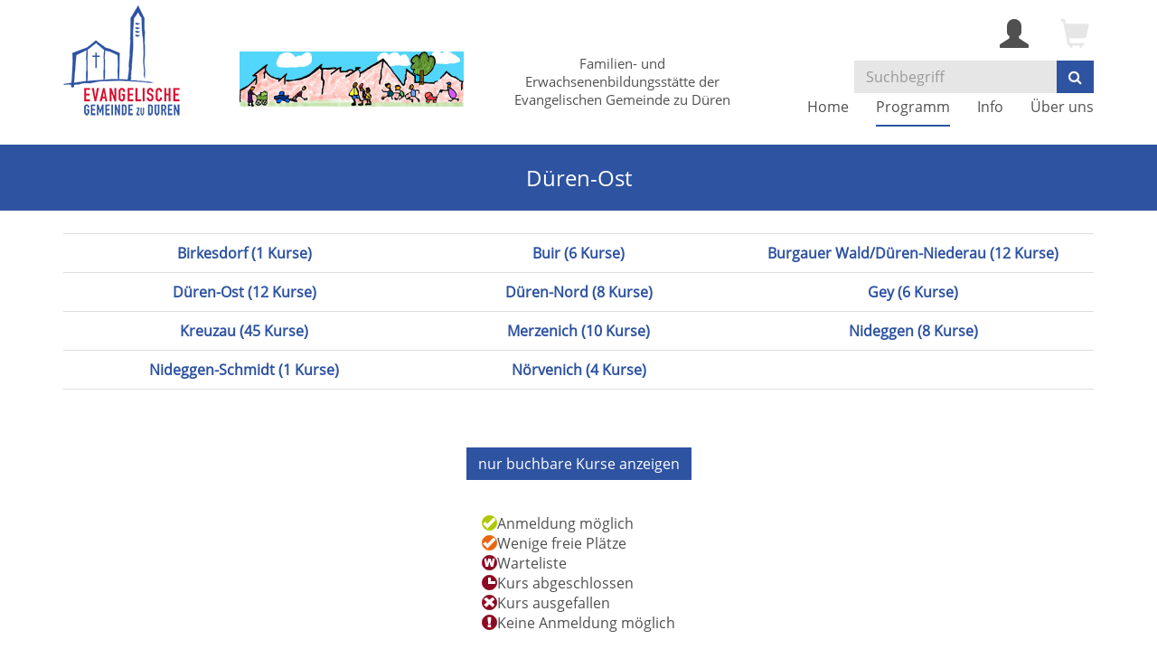

--- FILE ---
content_type: text/html; charset=utf-8
request_url: https://www.bildung-bewegt-dueren.de/programm/aussenbezirke/dueren-ost/kategorie/37?orderby=nr&orderbyasc=1
body_size: 7191
content:
<!DOCTYPE html>
<html lang="en-US">
<head>

<meta charset="utf-8">
<!-- 
	This website is powered by TYPO3 - inspiring people to share!
	TYPO3 is a free open source Content Management Framework initially created by Kasper Skaarhoj and licensed under GNU/GPL.
	TYPO3 is copyright 1998-2026 of Kasper Skaarhoj. Extensions are copyright of their respective owners.
	Information and contribution at https://typo3.org/
-->

<base href="https://www.bildung-bewegt-dueren.de/">
<link rel="shortcut icon" href="/fileadmin/templates/alster/layout/img/favicon.ico" type="image/vnd.microsoft.icon">
<title>Evangelische Familienbildung &amp; Erwachsenenbildung Düren: Düren-Ost</title>
<meta http-equiv="x-ua-compatible" content="IE=edge,chrome=1" />
<meta name="generator" content="TYPO3 CMS" />
<meta name="viewport" content="width=device-width, initial-scale=1.0" />
<meta name="robots" content="index, follow" />
<meta name="author" content="DÃ¼ren evangelische FamilienbildungsstÃ¤tte" />
<meta name="description" content="Bootstrap" />
<meta name="twitter:card" content="summary" />


<link rel="stylesheet" type="text/css" href="/typo3temp/assets/css/7015c8c4ac.css?1768806808" media="all">
<link rel="stylesheet" type="text/css" href="/fileadmin/templates/alster/bootstrap/css/bootstrap.min.css?1608132018" media="all">
<link rel="stylesheet" type="text/css" href="/fileadmin/templates/alster/layout/fonts/font-awesome/css/font-awesome.min.css?1608132015" media="all">
<link rel="stylesheet" type="text/css" href="/fileadmin/templates/alster/layout/css/font-awesome-animation.min.css?1608132015" media="all">
<link rel="stylesheet" type="text/css" href="/fileadmin/templates/alster/extensions/yag/css/theme_alster.css?1608132018" media="all">
<link rel="stylesheet" type="text/css" href="/fileadmin/templates/alster/layout/css/style.css?1608132015" media="all" title="maincss">
<link rel="stylesheet" type="text/css" href="/fileadmin/templates/alster/layout/css/print.css?1608132015" media="print">




<script src="/fileadmin/templates/alster/layout/js/jquery-1.12.3.min.js?1608132018"></script>
<script src="/fileadmin/kuferweb/webbasys/functions.js?1689941966"></script>
<script src="/fileadmin/kuferweb/webtools/js/base64.js?1689941966"></script>
<script src="/fileadmin/kuferweb/webbasys/layout/js/knockout-min.js?1689941966"></script>
<script src="/fileadmin/kuferweb/webbasys/layout/js/knockout.mapping-latest.js?1689941966"></script>
<script src="/fileadmin/kuferweb/webbasys/layout/js/anmeldung.js?1689941966"></script>



    <!--[if lt IE 9]>
    <script src="//oss.maxcdn.com/libs/html5shiv/3.7.0/html5shiv.js"></script>
    <script src="//oss.maxcdn.com/libs/respond.js/1.3.0/respond.min.js"></script>
    <![endif]-->    <script>
    var _gaq = _gaq    [];
    _gaq.push(['_setAccount', 'UA-40348060-1']);
    _gaq.push(['_trackPageview']);
    (function() {
      var ga = document.createElement('script'); ga.type = 'text/javascript'; 
      ga.async = true;
      ga.src = ('https:' == document.location.protocol ? 'https://ssl' : 
      'http://www') + '.google-analytics.com/ga.js';
      var s = document.getElementsByTagName('script')[0]; 
      s.parentNode.insertBefore(ga, s);
    })();
    </script>

</head>
<body>
<div class='menue'>
<!-- H75A-->

<!-- H75E --><!-- B75A-->

<!-- B75E --><!-- F75A-->

<!-- F75E --></div>

<div class='hauptseite_clickpfad'><span class='clickpfad'>
<span class='clickadresse'> Kursangebote </span>
</span></div>
<div class='hauptseite_ohnestatus'>
</div>


<div id="wrap">
    <header>
        <div class="container">
            <div class="row">
                <div class="col-lg-2 col-md-2 col-sm-3 col-xs-4">
                    <div id="logo" class="navbar-header">
                        <a href="http://evangelischegemeinde-dueren.de/" title="Zur Startseite der Evangelischen Gemeinde zu Düren" target="_blank">
                     		<span class="pull-left" style="margin-right:15px;"><img src="/fileadmin/templates/alster/layout/img/logo.png" class="img-responsive"></span>
                    	</a>
                    </div>
                </div>

                <div class="col-lg-3 col-md-3 col-sm-3 col-xs-8">
                    <div id="logo_fb" class="navbar-header">
                        <a href="/" title="Zur Startseite">
                     		<span class="pull-left" style="margin-right:15px;"><img src="/fileadmin/templates/alster/layout/img/logo_fb.png" class="img-responsive"></span>
                    	</a>
                    </div>
                </div>

                <div class="col-lg-3 col-md-3 hidden-sm hidden-xs">
                    <span class="logo-text">Familien- und Erwachsenenbildungsstätte der Evangelischen Gemeinde zu Düren</span>
                </div>

                <div class="col-lg-4 col-md-4 col-sm-6 col-xs-12">
                    <div class="header-right clearfix">
                        <div id="header-functions" class="clearfix">
                            <!-- ND146A-->
<div id="header-wk" class="pull-right header-icon inactive">
  <span class="glyphicon glyphicon-shopping-cart fa-2x" aria-hidden="true" title="Es befinden sich keine Kurse im Warenkorb"></span>
</div>
<!-- ND146E -->
                            <div id="header-login" class="pull-right header-icon">
                                <div class='menue'>
<!-- H75A-->

<!-- H75E --><!-- B75A-->

<!-- B75E --><!-- F75A-->

<!-- F75E --></div>

<div class='hauptseite_clickpfad'><span class='clickpfad'>
<span class='clickadresse'> Kursangebote </span>
</span></div>
<div class='hauptseite_ohnestatus'>
<!-- H108A-->
<a href="index.php?id=32&kathaupt=236" rel="popover" data-placement="bottom" data-popover-content="#kw-login-menu-content" class="popover-maker">
  <span class="glyphicon glyphicon-user x2" aria-hidden="true"></span></a>
<div id="kw-login-menu-content" class="hide">
     <form id="wbloginform" action="index.php?id=32&amp;kathaupt=236" method="post">
        <input type="hidden" name="wbl_login" value="1">

        <div class="input-group">
            <label for="wblogin" class="sr-only">Benutzername</label>
            <span class="input-group-addon"><span class="glyphicon glyphicon-user"></span></span>
            <input id="wblogin" type="text" name="wblogin" placeholder="E-Mail" class="form-control">
        </div>
        <div class="input-group">
            <label for="wbpw" class="sr-only">Passwort</label>
            <span class="input-group-addon"><span class="glyphicon glyphicon-lock"></span></span>
            <input id="wbpw" type="password" name="wbpasswort" placeholder="Passwort eingeben" class="form-control">
        </div>
        <button class="btn btn-theme btn-block btn-xs" alt="Anmelden" title="Anmelden" type="submit">      
                    Anmelden
                </button>
        <br />
        <div class="row">
            <div class="col-md-12">
                <div class="text-right">
                    <a href="index.php?id=32&amp;kathaupt=256">Passwort vergessen?</a>
                </div>
            </div>
        </div>
    </form>
    
</div>


<!-- B108A-->

<!-- B108E --><!-- F108A-->

<!-- F108E --></div>


                            </div>
                        </div>
                        <div class="headersuche">
                            <div id="header-search-xs" class="pull-right visible-xs visible-sm header-icon">
                                <a href="index.php?id=15" title="kurssuche"><span class="glyphicon glyphicon-search x2" aria-hidden="true"></span></a>
                            </div>
                            <div id="header-navbar-toogle" class="pull-right">
                                <button type="button" class="navbar-toggle collapsed" data-toggle="collapse" data-target="#navigation"><span class="sr-only">Toggle navigation</span><span class="icon-bar top-bar"></span><span class="icon-bar middle-bar"></span><span class="icon-bar bottom-bar"></span></button>
                            </div>
                            <div id="header-search" class="pull-right hidden-xs hidden-sm">
                                <!-- B394A-->
<div id="kw-schnellsuche" class="clearfix">
<form action="index.php" method="get" class="navbar-form navbar-left" id="kw-fsearch-form">
  <div class="input-group">
    <input type="hidden" name="id" value="15">
    <input type="hidden" name="kathaupt" value="26;">
    <input type="hidden" name="suchesetzen" value="false;">
    <input name="kfs_stichwort_schlagwort" type="text" class="form-control" placeholder="Suchbegriff" id="kw-fsearch-input">
    <span class="input-group-btn">  
      <button class="btn btn-theme" title="Weiter im Anmeldevorgang" type="submit"><i class="fa fa-search"></i></button>
    </span>
  </div>
</form>
</div>
<!-- B394E -->
                            </div>
                        </div>
                    </div>
                </div>
                <nav id="navigation" class="collapse navbar-collapse">
                    <ul class="nav navbar-nav navbar-right"><li><a href="/" title="Home (ALT+H)"  accesskey="H">Home</a></li><li class="dropdown active"><a href="/programm" title="Programm (ALT+P)" class="dropdown-toggle" data-toggle="dropdown" accesskey="P">Programm</a><ul class="dropdown-menu"><li><a href="/programm/familienzentren" title="Familienzentren (ALT+F)"  accesskey="F">Familienzentren</a></li><li><a href="/programm/eltern-kinder-paedagogik" title="Eltern &amp; Kinder, Pädagogik (ALT+E)"  accesskey="E">Eltern & Kinder, Pädagogik</a></li><li><a href="/programm/gesundheit-freizeit" title="Gesundheit &amp; Freizeit (ALT+G)"  accesskey="G">Gesundheit & Freizeit</a></li><li><a href="/programm/natur-lebensart" title="Natur &amp; Lebensart (ALT+N)"  accesskey="N">Natur & Lebensart</a></li><li><a href="/programm/integrationskurse-sprache" title="Integrationskurse &amp; Sprache (ALT+I)"  accesskey="I">Integrationskurse & Sprache</a></li><li><a href="/programm/politik-theologie" title="Politik &amp; Theologie (ALT+O)"  accesskey="O">Politik & Theologie</a></li><li><a href="/programm/unterwegs" title="Unterwegs (ALT+U)"  accesskey="U">Unterwegs</a></li><li><a href="/programm/kultur-kreatives" title="Kultur &amp; Kreatives (ALT+K)"  accesskey="K">Kultur & Kreatives</a></li><li><a href="/programm/aeltere-gemeinschaft-hilfe" title="Ältere, Gemeinschaft &amp; Hilfe (ALT+L)"  accesskey="L">Ältere, Gemeinschaft & Hilfe</a></li><li class="active"><a href="/programm/aussenbezirke" title="Außenbezirke (ALT+A)"  accesskey="A">Außenbezirke</a></li><li><a href="/programm/kurssuche" title="Kurssuche (ALT+R)"  accesskey="R">Kurssuche</a></li></ul></li><li class="dropdown"><a href="/info" title="Info" class="dropdown-toggle" data-toggle="dropdown">Info</a><ul class="dropdown-menu"><li><a href="/info/aktuelles" title="Aktuelles (ALT+T)"  accesskey="T">Aktuelles</a></li><li><a href="/info/kontakt" title="Kontakt">Kontakt</a></li><li><a href="/info/wir-suchen" title="Wir suchen... (ALT+W)"  accesskey="W">Wir suchen...</a></li><li><a href="/info/das-netz-seniorenarbeit" title="&quot;Das Netz&quot; - Seniorenbildung (ALT+D)"  accesskey="D">"Das Netz" - Seniorenbildung</a></li><li><a href="/info/familienzentren-schulen" title="Familienzentren &amp; Schulen (ALT+M)"  accesskey="M">Familienzentren & Schulen</a></li><li><a href="/info/familie-digitalisierung" title="Familie &amp; Digitalisierung (ALT+S)"  accesskey="S">Familie & Digitalisierung</a></li><li><a href="/info/kindertagespflege" title="Kindertagespflege">Kindertagespflege</a></li><li><a href="/info/forum-politik-1" title="Forum Politik">Forum Politik</a></li><li><a href="/info/duerener-sozialrad" title="Dürener Sozialrad (ALT+Z)"  accesskey="Z">Dürener Sozialrad</a></li><li><a href="/info/repair-cafe" title="Repair Café (ALT+C)"  accesskey="C">Repair Café</a></li><li><a href="/info/zumba-party" title="Zumba-Party (ALT+B)"  accesskey="B">Zumba-Party</a></li><li><a href="/info/downloads" title="Downloads">Downloads</a></li><li><a href="/info/links" title="Links">Links</a></li><li><a href="/info/hischauen-helfen-handeln" title="hischauen-helfen-handeln">hischauen-helfen-handeln</a></li><li><a href="/info/impressum" title="Impressum">Impressum</a></li><li><a href="/info/agb" title="AGB">AGB</a></li><li><a href="/info/datenschutzerklaerung" title="Datenschutzerklärung">Datenschutzerklärung</a></li></ul></li><li class="dropdown"><a href="/ueber-uns" title="Über uns" class="dropdown-toggle" data-toggle="dropdown">Über uns</a><ul class="dropdown-menu"><li><a href="/ueber-uns/wir-ueber-uns" title="Wir über uns">Wir über uns</a></li><li><a href="/ueber-uns/qualitaetsmanagement" title="Qualitätsmanagement (ALT+Q)"  accesskey="Q">Qualitätsmanagement</a></li><li><a href="/ueber-uns/unsere-dozenten" title="Unsere Dozenten">Unsere Dozenten</a></li><li><a href="/ueber-uns/aussenstellenuebersicht" title="Außenstellenübersicht">Außenstellenübersicht</a></li><li><a href="/ueber-uns/raumuebersicht" title="Raumübersicht">Raumübersicht</a></li></ul></li></ul>
                </nav>
            </div>
        </div>
    </header>

    
    
        <div id="sub-bar">
            <div class="container">
                <div class="page-title">Düren-Ost</div>
            </div>
        </div>
    

    <div id="content">
        <div class="container">
            
    

            <div id="c181" class="frame frame-default frame-type-list frame-layout-0">
                
                
                    



                
                
                    

    



                
                

    
        <!-- H85A-->

<!-- H85E --><div class='menue'>
<!-- H75A-->

<!-- H75E --><!-- B75A-->

<!-- B75E --><!-- F75A-->

<!-- F75E --></div>

<div class='hauptseite_clickpfad'><span class='clickpfad'>
<span class="clickadresse"> Kursangebote </span> <span class='trennzeichen'> &gt;&gt; </span> <a class='clickadresse ku_click_kategorie ku_click_katebene0' href='/programm/aussenbezirke/dueren-ost/kategorie/Kufer_Web/145' title='Veranstaltungsübersicht Kufer_Web öffnen'> Kufer_Web</a> <span class='trennzeichen'> &gt;&gt; </span> <a class='clickadresse ku_click_kategorie ku_click_katebene145' href='/programm/aussenbezirke/kategorie/Aussenbezirke/9' title='Veranstaltungsübersicht Au&szlig;enbezirke öffnen'> Au&szlig;enbezirke</a> <span class='trennzeichen'> &gt;&gt; </span><span class='clickadrbold ku_click_kategorie ku_click_katebene9 ku_click_unterste_ebene'> D&uuml;ren-Ost</span></span></div>
<div class='hauptseite'>
  <div class='hauptseite_status'>
  </div>

 <div class='hauptseite_kurse'>
<!-- H12A-->

<!-- H497A-->
<div class="list-group" id="geschwisterliste">

<div class="list-group-item clearfix">
<!-- H497E --><div class="col-sm-4"> 
  <a href="/programm/aussenbezirke/birkesdorf/kategorie/Birkesdorf/33?orderby=nr&amp;orderbyasc=1" title="Birkesdorf"><strong>Birkesdorf  (1 Kurse)</strong></a>
</div>
<div class="col-sm-4"> 
  <a href="/programm/aussenbezirke/buir/kategorie/Buir/30?orderby=nr&amp;orderbyasc=1" title="Buir"><strong>Buir  (6 Kurse)</strong></a>
</div>
<div class="col-sm-4"> 
  <a href="/programm/aussenbezirke/niederauburgauer-wald/kategorie/Burgauer+WaldDueren-Niederau/49?orderby=nr&amp;orderbyasc=1" title="Burgauer Wald/D&uuml;ren-Niederau"><strong>Burgauer Wald/D&uuml;ren-Niederau  (12 Kurse)</strong></a>
</div>

  </div>
  <div class="list-group-item clearfix">
<div class="col-sm-4"> 
  <a href="/programm/aussenbezirke/dueren-ost/kategorie/Dueren-Ost/37?orderby=nr&amp;orderbyasc=1" title="D&uuml;ren-Ost"><strong>D&uuml;ren-Ost  (12 Kurse)</strong></a>
</div>
<div class="col-sm-4"> 
  <a href="/programm/aussenbezirke/dueren-nord/kategorie/Dueren-Nord/40?orderby=nr&amp;orderbyasc=1" title="D&uuml;ren-Nord"><strong>D&uuml;ren-Nord  (8 Kurse)</strong></a>
</div>
<div class="col-sm-4"> 
  <a href="/programm/aussenbezirke/gey/kategorie/Gey/29?orderby=nr&amp;orderbyasc=1" title="Gey"><strong>Gey  (6 Kurse)</strong></a>
</div>

  </div>
  <div class="list-group-item clearfix">
<div class="col-sm-4"> 
  <a href="/programm/aussenbezirke/kreuzau/kategorie/Kreuzau/34?orderby=nr&amp;orderbyasc=1" title="Kreuzau"><strong>Kreuzau  (45 Kurse)</strong></a>
</div>
<div class="col-sm-4"> 
  <a href="/programm/aussenbezirke/merzenich/kategorie/Merzenich/32?orderby=nr&amp;orderbyasc=1" title="Merzenich"><strong>Merzenich  (10 Kurse)</strong></a>
</div>
<div class="col-sm-4"> 
  <a href="/programm/aussenbezirke/nideggen/kategorie/Nideggen/104?orderby=nr&amp;orderbyasc=1" title="Nideggen"><strong>Nideggen  (8 Kurse)</strong></a>
</div>

  </div>
  <div class="list-group-item clearfix">
<div class="col-sm-4"> 
  <a href="/programm/aussenbezirke/nideggen-schmidt/kategorie/Nideggen-Schmidt/35?orderby=nr&amp;orderbyasc=1" title="Nideggen-Schmidt"><strong>Nideggen-Schmidt  (1 Kurse)</strong></a>
</div>
<div class="col-sm-4"> 
  <a href="/programm/aussenbezirke/noervenich/kategorie/Noervenich/39?orderby=nr&amp;orderbyasc=1" title="N&ouml;rvenich"><strong>N&ouml;rvenich  (4 Kurse)</strong></a>
</div>
<!-- F497A-->
</div>
</div> 
<!-- F497E -->

<div class="kw-kat-kurs-ueb kat145">
<div class="kw-container">
  
 
    <div class="kw-o-box">
      <div class="kw-o"></div>
    </div>
    <br />
      <br />
        <div class="kw-unterkategorien kw-kat-farbe">
          <!-- ND261A-->

<!-- ND261E -->

       </div>
  <div class="kw-nurbuchbare text-center kw-buttonleiste">
  <span class="btn btn-theme"><span class="filter-alle">alle</span><span class="filter-buchbare">nur buchbare</span> Kurse anzeigen</span>
</div>
  
<br>
  
  <div class="hidden-xs"><table class="legend"><tr class="legend_row"><td class="legend_image"><img src="https://www.bildung-bewegt-dueren.de/fileadmin/kuferweb/webbasys/layout/kursampeln/trans.png" alt="Anmeldung möglich" title="Anmeldung möglich" style="background:url(&quot;fileadmin/kuferweb/webbasys/layout/kursampeln/kbs_set12_dvv_style_2/kbs_set12_sprite.png&quot;) 0px -20px;height:17px;width:17px;" /></td><td class="legend_label">Anmeldung möglich</td></tr><tr class="legend_row"><td class="legend_image"><img src="https://www.bildung-bewegt-dueren.de/fileadmin/kuferweb/webbasys/layout/kursampeln/trans.png" alt="Wenige freie Plätze" title="Wenige freie Plätze" style="background:url(&quot;fileadmin/kuferweb/webbasys/layout/kursampeln/kbs_set12_dvv_style_2/kbs_set12_sprite.png&quot;) 0px -40px;height:17px;width:17px;" /></td><td class="legend_label">Wenige freie Plätze</td></tr><tr class="legend_row"><td class="legend_image"><img src="https://www.bildung-bewegt-dueren.de/fileadmin/kuferweb/webbasys/layout/kursampeln/trans.png" alt="Warteliste" title="Warteliste" style="background:url(&quot;fileadmin/kuferweb/webbasys/layout/kursampeln/kbs_set12_dvv_style_2/kbs_set12_sprite.png&quot;) 0px -60px;height:17px;width:17px;" /></td><td class="legend_label">Warteliste</td></tr><tr class="legend_row"><td class="legend_image"><img src="https://www.bildung-bewegt-dueren.de/fileadmin/kuferweb/webbasys/layout/kursampeln/trans.png" alt="Kurs abgeschlossen" title="Kurs abgeschlossen" style="background:url(&quot;fileadmin/kuferweb/webbasys/layout/kursampeln/kbs_set12_dvv_style_2/kbs_set12_sprite.png&quot;) 0px -80px;height:17px;width:17px;" /></td><td class="legend_label">Kurs abgeschlossen</td></tr><tr class="legend_row"><td class="legend_image"><img src="https://www.bildung-bewegt-dueren.de/fileadmin/kuferweb/webbasys/layout/kursampeln/trans.png" alt="Kurs ausgefallen" title="Kurs ausgefallen" style="background:url(&quot;fileadmin/kuferweb/webbasys/layout/kursampeln/kbs_set12_dvv_style_2/kbs_set12_sprite.png&quot;) 0px -100px;height:17px;width:17px;" /></td><td class="legend_label">Kurs ausgefallen</td></tr><tr class="legend_row"><td class="legend_image"><img src="https://www.bildung-bewegt-dueren.de/fileadmin/kuferweb/webbasys/layout/kursampeln/trans.png" alt="Keine Anmeldung möglich" title="Keine Anmeldung möglich" style="background:url(&quot;fileadmin/kuferweb/webbasys/layout/kursampeln/kbs_set12_dvv_style_2/kbs_set12_sprite.png&quot;) 0px -120px;height:17px;width:17px;" /></td><td class="legend_label">Keine Anmeldung möglich</td></tr></table> <br></div>

  
<div class="kw-kursuebersicht kw-table">
<div class="row kw-table-header hidden-xs">
  <div class="col-sm-4">
    <div class="kw-table-sort">
      
        <a href="/programm/aussenbezirke/dueren-ost/kategorie/37?orderby=kurzbez&amp;orderbyasc=1" title="Kurse nach Titel sortieren"><i class="fa fa-sort"></i>  Titel</a>
      
    </div>
  </div>
  <div class="col-sm-2">
    <div class="kw-table-sort">
      
        <a href="/programm/aussenbezirke/dueren-ost/kategorie/37?orderby=beginndt&amp;orderbyasc=1" title="Kurse nach Datum sortieren"><i class="fa fa-sort"></i>  Datum</a>
      
    </div>
  </div>
  <div class="col-sm-2">
    <div class="kw-table-sort">
      
        <a href="/programm/aussenbezirke/dueren-ost/kategorie/37?orderby=ort&amp;orderbyasc=1" title="Kurse nach Ort sortieren"><i class="fa fa-sort"></i> Ort</a>
      
    </div>
  </div>
  <div class="col-sm-2 no-padding-sm">
    <div class="kw-table-sort">
      
        <a href="/programm/aussenbezirke/dueren-ost/kategorie/37?orderby=nr&amp;orderbyasc=0" title="Kurse nach Kursnummer sortieren"><i class="fa fa-sort"></i>  Nr.</a>
      
    </div>
  </div>
  <div class="col-sm-1">
    <div class="kw-table-sort">
     </div>
    &nbsp;
  </div>
    <div class="col-sm-1">
    <div class="kw-table-sort">
     </div>
    &nbsp;
  </div>
</div>

<!-- H12E -->
<!-- B12A-->
<div class="row kw-table-row alt1">
  <a href="/programm/aussenbezirke/dueren-ost/kurs/Orientierungskurs-am-Vormittag-OHNE-Kinderbetreuung/24B-163-OK#inhalt" class="kw-kurstitel">
  <div class="col-sm-4">
      Orientierungskurs am Vormittag OHNE Kinderbetreuung&nbsp;
  </div>
  <div class="visible-xs col-xs-3 kw-table-label">Wann:</div>
  <div class="col-xs-9 col-sm-2"> 
    
      <abbr title="Freitag">Fr.</abbr>, 12.12.25,<br>08.30 Uhr
    &nbsp;
  </div>
  <div class="visible-xs col-xs-3 kw-table-label">Wo:</div> 
  <div class="col-xs-9 col-sm-2">
    B&uuml;rgerhaus DN-Ost&nbsp;
  </div>
  <div class="visible-xs col-xs-3 kw-table-label">Nr.:</div> 
  <div class="col-xs-9 col-sm-2">
    24B-163-OK&nbsp;     
  </div>
  </a>  
<!--  
  <div class="visible-xs col-xs-3 kw-table-label">Status:</div>
  <div class="visible-xs col-xs-9">
     
        <span class="text-danger"> <span class="kw_ampel status7">Keine Anmeldung m&ouml;glich</span> </span>
          
    
  </div>  
-->
  
  <div class="visible-xs col-xs-3 kw-table-label">Status:</div>
  <div class="col-xs-9 col-sm-1 kw-table-data k_ampel">
    <img src="https://www.bildung-bewegt-dueren.de/fileadmin/kuferweb/webbasys/layout/kursampeln/trans.png" alt="Keine Anmeldung m&ouml;glich" title="Keine Anmeldung m&ouml;glich" style="background:url(&#039;fileadmin/kuferweb/webbasys/layout/kursampeln/kbs_set12_dvv_style_2/kbs_set12_sprite.png&#039;) 0px -120px;height: 17px;width: 17px;" /> <span class="visible-xs-inline"><span class="kw_ampel status7">Keine Anmeldung m&ouml;glich</span></span>
  </div>  
  
  <div class="col-sm-1 col-xs-12"> 
       
        
         <div class="ampelbutton nicht_buchbar">
            <a href="/programm/aussenbezirke/dueren-ost/kurs/Orientierungskurs-am-Vormittag-OHNE-Kinderbetreuung/24B-163-OK" title="Bitte Kursinfo beachten">
              <i class="fa fa-info-circle"></i>     
            </a>
         </div> 
          	  
             
   
  </div>
</div>
<!-- B12E --><!-- B12A-->
<div class="row kw-table-row alt2">
  <a href="/programm/aussenbezirke/dueren-ost/kurs/Allgemeiner-Integrationskurs/24C-185#inhalt" class="kw-kurstitel">
  <div class="col-sm-4">
      Allgemeiner Integrationskurs&nbsp;
  </div>
  <div class="visible-xs col-xs-3 kw-table-label">Wann:</div>
  <div class="col-xs-9 col-sm-2"> 
    
      <abbr title="Montag">Mo.</abbr>, 09.02.26,<br>08.30 Uhr
    &nbsp;
  </div>
  <div class="visible-xs col-xs-3 kw-table-label">Wo:</div> 
  <div class="col-xs-9 col-sm-2">
    lowtec&nbsp;
  </div>
  <div class="visible-xs col-xs-3 kw-table-label">Nr.:</div> 
  <div class="col-xs-9 col-sm-2">
    24C-185&nbsp;     
  </div>
  </a>  
<!--  
  <div class="visible-xs col-xs-3 kw-table-label">Status:</div>
  <div class="visible-xs col-xs-9">
     
        <span class="text-danger"> <span class="kw_ampel status7">Keine Anmeldung m&ouml;glich</span> </span>
          
    
  </div>  
-->
  
  <div class="visible-xs col-xs-3 kw-table-label">Status:</div>
  <div class="col-xs-9 col-sm-1 kw-table-data k_ampel">
    <img src="https://www.bildung-bewegt-dueren.de/fileadmin/kuferweb/webbasys/layout/kursampeln/trans.png" alt="Keine Anmeldung m&ouml;glich" title="Keine Anmeldung m&ouml;glich" style="background:url(&#039;fileadmin/kuferweb/webbasys/layout/kursampeln/kbs_set12_dvv_style_2/kbs_set12_sprite.png&#039;) 0px -120px;height: 17px;width: 17px;" /> <span class="visible-xs-inline"><span class="kw_ampel status7">Keine Anmeldung m&ouml;glich</span></span>
  </div>  
  
  <div class="col-sm-1 col-xs-12"> 
       
        
         <div class="ampelbutton nicht_buchbar">
            <a href="/programm/aussenbezirke/dueren-ost/kurs/Allgemeiner-Integrationskurs/24C-185" title="Bitte Kursinfo beachten">
              <i class="fa fa-info-circle"></i>     
            </a>
         </div> 
          	  
             
   
  </div>
</div>
<!-- B12E --><!-- B12A-->
<div class="row kw-table-row alt1">
  <a href="/programm/aussenbezirke/dueren-ost/kurs/Das-Netz-Seniorennachmittag-in-Dueren-Ost/24C7-81-26#inhalt" class="kw-kurstitel">
  <div class="col-sm-4">
      Das Netz: Seniorennachmittag in D&uuml;ren Ost&nbsp;
  </div>
  <div class="visible-xs col-xs-3 kw-table-label">Wann:</div>
  <div class="col-xs-9 col-sm-2"> 
    
      <abbr title="Mittwoch">Mi.</abbr>, 14.01.26,<br>14.30 Uhr
    &nbsp;
  </div>
  <div class="visible-xs col-xs-3 kw-table-label">Wo:</div> 
  <div class="col-xs-9 col-sm-2">
    B&uuml;rgerhaus DN-Ost&nbsp;
  </div>
  <div class="visible-xs col-xs-3 kw-table-label">Nr.:</div> 
  <div class="col-xs-9 col-sm-2">
    24C7-81-26&nbsp;     
  </div>
  </a>  
<!--  
  <div class="visible-xs col-xs-3 kw-table-label">Status:</div>
  <div class="visible-xs col-xs-9">
     
        <span class="text-danger"> <span class="kw_ampel status7">Keine Anmeldung m&ouml;glich</span> </span>
          
    
  </div>  
-->
  
  <div class="visible-xs col-xs-3 kw-table-label">Status:</div>
  <div class="col-xs-9 col-sm-1 kw-table-data k_ampel">
    <img src="https://www.bildung-bewegt-dueren.de/fileadmin/kuferweb/webbasys/layout/kursampeln/trans.png" alt="Keine Anmeldung m&ouml;glich" title="Keine Anmeldung m&ouml;glich" style="background:url(&#039;fileadmin/kuferweb/webbasys/layout/kursampeln/kbs_set12_dvv_style_2/kbs_set12_sprite.png&#039;) 0px -120px;height: 17px;width: 17px;" /> <span class="visible-xs-inline"><span class="kw_ampel status7">Keine Anmeldung m&ouml;glich</span></span>
  </div>  
  
  <div class="col-sm-1 col-xs-12"> 
       
        
         <div class="ampelbutton nicht_buchbar">
            <a href="/programm/aussenbezirke/dueren-ost/kurs/Das-Netz-Seniorennachmittag-in-Dueren-Ost/24C7-81-26" title="Bitte Kursinfo beachten">
              <i class="fa fa-info-circle"></i>     
            </a>
         </div> 
          	  
             
   
  </div>
</div>
<!-- B12E --><!-- B12A-->
<div class="row kw-table-row alt2">
  <a href="/programm/aussenbezirke/dueren-ost/kurs/Elternstart-NRW-Schnuller-Caf-Dueren-Ost/F261-11-04#inhalt" class="kw-kurstitel">
  <div class="col-sm-4">
      Elternstart NRW: Schnuller-Caf&eacute; D&uuml;ren-Ost&nbsp;
  </div>
  <div class="visible-xs col-xs-3 kw-table-label">Wann:</div>
  <div class="col-xs-9 col-sm-2"> 
    
      <abbr title="Freitag">Fr.</abbr>, 16.01.26,<br>10.00 Uhr
    &nbsp;
  </div>
  <div class="visible-xs col-xs-3 kw-table-label">Wo:</div> 
  <div class="col-xs-9 col-sm-2">
    B&uuml;rgerhaus DN-Ost: Thekenraum&nbsp;
  </div>
  <div class="visible-xs col-xs-3 kw-table-label">Nr.:</div> 
  <div class="col-xs-9 col-sm-2">
    F261-11-04&nbsp;     
  </div>
  </a>  
<!--  
  <div class="visible-xs col-xs-3 kw-table-label">Status:</div>
  <div class="visible-xs col-xs-9">
     
        <span class="text-danger"> <span class="kw_ampel status7">Keine Anmeldung m&ouml;glich</span> </span>
          
    
  </div>  
-->
  
  <div class="visible-xs col-xs-3 kw-table-label">Status:</div>
  <div class="col-xs-9 col-sm-1 kw-table-data k_ampel">
    <img src="https://www.bildung-bewegt-dueren.de/fileadmin/kuferweb/webbasys/layout/kursampeln/trans.png" alt="Keine Anmeldung m&ouml;glich" title="Keine Anmeldung m&ouml;glich" style="background:url(&#039;fileadmin/kuferweb/webbasys/layout/kursampeln/kbs_set12_dvv_style_2/kbs_set12_sprite.png&#039;) 0px -120px;height: 17px;width: 17px;" /> <span class="visible-xs-inline"><span class="kw_ampel status7">Keine Anmeldung m&ouml;glich</span></span>
  </div>  
  
  <div class="col-sm-1 col-xs-12"> 
       
        
         <div class="ampelbutton nicht_buchbar">
            <a href="/programm/aussenbezirke/dueren-ost/kurs/Elternstart-NRW-Schnuller-Caf-Dueren-Ost/F261-11-04" title="Bitte Kursinfo beachten">
              <i class="fa fa-info-circle"></i>     
            </a>
         </div> 
          	  
             
   
  </div>
</div>
<!-- B12E --><!-- B12A-->
<div class="row kw-table-row alt1">
  <a href="/programm/aussenbezirke/dueren-ost/kurs/Sanfte-Seniorengymnastik-Dueren-Ost--Leicht-und-locker-auf-Stuhl-und-Hocker/F261-21-18#inhalt" class="kw-kurstitel">
  <div class="col-sm-4">
      Sanfte Seniorengymnastik D&uuml;ren-Ost -Leicht und locker auf Stuhl und Hocker&nbsp;
  </div>
  <div class="visible-xs col-xs-3 kw-table-label">Wann:</div>
  <div class="col-xs-9 col-sm-2"> 
    
      <abbr title="Montag">Mo.</abbr>, 12.01.26,<br>16.00 Uhr
    &nbsp;
  </div>
  <div class="visible-xs col-xs-3 kw-table-label">Wo:</div> 
  <div class="col-xs-9 col-sm-2">
    B&uuml;rgerhaus DN-Ost&nbsp;
  </div>
  <div class="visible-xs col-xs-3 kw-table-label">Nr.:</div> 
  <div class="col-xs-9 col-sm-2">
    F261-21-18&nbsp;     
  </div>
  </a>  
<!--  
  <div class="visible-xs col-xs-3 kw-table-label">Status:</div>
  <div class="visible-xs col-xs-9">
     
        <span class="text-danger"> <span class="kw_ampel status4">Warteliste</span> </span>
          
    
  </div>  
-->
  
  <div class="visible-xs col-xs-3 kw-table-label">Status:</div>
  <div class="col-xs-9 col-sm-1 kw-table-data k_ampel">
    <img src="https://www.bildung-bewegt-dueren.de/fileadmin/kuferweb/webbasys/layout/kursampeln/trans.png" alt="Warteliste" title="Warteliste" style="background:url(&#039;fileadmin/kuferweb/webbasys/layout/kursampeln/kbs_set12_dvv_style_2/kbs_set12_sprite.png&#039;) 0px -60px;height: 17px;width: 17px;" /> <span class="visible-xs-inline"><span class="kw_ampel status4">Warteliste</span></span>
  </div>  
  
  <div class="col-sm-1 col-xs-12"> 
       
         
             
                 
                    
                    <div class="ampelbutton ausgebucht">
                        <a href="/programm/aussenbezirke/dueren-ost/kategorie/37?orderby=nr&amp;orderbyasc=1&amp;knradd=F261-21-18" class="text-danger" title="Dieser Kurs ist leider schon ausgebucht. Bitte tragen Sie sich trotzdem ein, damit wir Sie informieren können, wenn im Kurs ein Platz frei werden sollte oder ein Zusatzkurs eingerichtet wird">
                          <i class="fa fa-shopping-cart"></i>                    
                        </a>
                    </div>   
                     
                  
              
          	  
             
   
  </div>
</div>
<!-- B12E --><!-- B12A-->
<div class="row kw-table-row alt2">
  <a href="/programm/aussenbezirke/dueren-ost/kurs/Jazz-Dance-fuer-Frauen-bis-45-Jahre/F261-22-01#inhalt" class="kw-kurstitel">
  <div class="col-sm-4">
      Jazz Dance (f&uuml;r Frauen bis 45 Jahre)&nbsp;
  </div>
  <div class="visible-xs col-xs-3 kw-table-label">Wann:</div>
  <div class="col-xs-9 col-sm-2"> 
    
      <abbr title="Mittwoch">Mi.</abbr>, 14.01.26,<br>19.00 Uhr
    &nbsp;
  </div>
  <div class="visible-xs col-xs-3 kw-table-label">Wo:</div> 
  <div class="col-xs-9 col-sm-2">
    Heinrich-B&ouml;ll-Schule D&uuml;ren (Turnhalle)&nbsp;
  </div>
  <div class="visible-xs col-xs-3 kw-table-label">Nr.:</div> 
  <div class="col-xs-9 col-sm-2">
    F261-22-01&nbsp;     
  </div>
  </a>  
<!--  
  <div class="visible-xs col-xs-3 kw-table-label">Status:</div>
  <div class="visible-xs col-xs-9">
     
        <span class="text-danger"> <span class="kw_ampel status7">Keine Anmeldung m&ouml;glich</span> </span>
          
    
  </div>  
-->
  
  <div class="visible-xs col-xs-3 kw-table-label">Status:</div>
  <div class="col-xs-9 col-sm-1 kw-table-data k_ampel">
    <img src="https://www.bildung-bewegt-dueren.de/fileadmin/kuferweb/webbasys/layout/kursampeln/trans.png" alt="Keine Anmeldung m&ouml;glich" title="Keine Anmeldung m&ouml;glich" style="background:url(&#039;fileadmin/kuferweb/webbasys/layout/kursampeln/kbs_set12_dvv_style_2/kbs_set12_sprite.png&#039;) 0px -120px;height: 17px;width: 17px;" /> <span class="visible-xs-inline"><span class="kw_ampel status7">Keine Anmeldung m&ouml;glich</span></span>
  </div>  
  
  <div class="col-sm-1 col-xs-12"> 
       
        
         <div class="ampelbutton nicht_buchbar">
            <a href="/programm/aussenbezirke/dueren-ost/kurs/Jazz-Dance-fuer-Frauen-bis-45-Jahre/F261-22-01" title="Bitte Kursinfo beachten">
              <i class="fa fa-info-circle"></i>     
            </a>
         </div> 
          	  
             
   
  </div>
</div>
<!-- B12E --><!-- B12A-->
<div class="row kw-table-row alt1">
  <a href="/programm/aussenbezirke/dueren-ost/kurs/Elternstart-NRW-Schnuller-Caf-Dueren-Ost/F262-11-04#inhalt" class="kw-kurstitel">
  <div class="col-sm-4">
      Elternstart NRW: Schnuller-Caf&eacute; D&uuml;ren-Ost&nbsp;
  </div>
  <div class="visible-xs col-xs-3 kw-table-label">Wann:</div>
  <div class="col-xs-9 col-sm-2"> 
    
      <abbr title="Freitag">Fr.</abbr>, 17.04.26,<br>10.00 Uhr
    &nbsp;
  </div>
  <div class="visible-xs col-xs-3 kw-table-label">Wo:</div> 
  <div class="col-xs-9 col-sm-2">
    B&uuml;rgerhaus DN-Ost: Thekenraum&nbsp;
  </div>
  <div class="visible-xs col-xs-3 kw-table-label">Nr.:</div> 
  <div class="col-xs-9 col-sm-2">
    F262-11-04&nbsp;     
  </div>
  </a>  
<!--  
  <div class="visible-xs col-xs-3 kw-table-label">Status:</div>
  <div class="visible-xs col-xs-9">
     
        <span class="text-danger"> <span class="kw_ampel status7">Keine Anmeldung m&ouml;glich</span> </span>
          
    
  </div>  
-->
  
  <div class="visible-xs col-xs-3 kw-table-label">Status:</div>
  <div class="col-xs-9 col-sm-1 kw-table-data k_ampel">
    <img src="https://www.bildung-bewegt-dueren.de/fileadmin/kuferweb/webbasys/layout/kursampeln/trans.png" alt="Keine Anmeldung m&ouml;glich" title="Keine Anmeldung m&ouml;glich" style="background:url(&#039;fileadmin/kuferweb/webbasys/layout/kursampeln/kbs_set12_dvv_style_2/kbs_set12_sprite.png&#039;) 0px -120px;height: 17px;width: 17px;" /> <span class="visible-xs-inline"><span class="kw_ampel status7">Keine Anmeldung m&ouml;glich</span></span>
  </div>  
  
  <div class="col-sm-1 col-xs-12"> 
       
        
         <div class="ampelbutton nicht_buchbar">
            <a href="/programm/aussenbezirke/dueren-ost/kurs/Elternstart-NRW-Schnuller-Caf-Dueren-Ost/F262-11-04" title="Bitte Kursinfo beachten">
              <i class="fa fa-info-circle"></i>     
            </a>
         </div> 
          	  
             
   
  </div>
</div>
<!-- B12E --><!-- B12A-->
<div class="row kw-table-row alt2">
  <a href="/programm/aussenbezirke/dueren-ost/kurs/Sanfte-Seniorengymnastik-Dueren-Ost--Leicht-und-locker-auf-Stuhl-und-Hocker/F262-21-18#inhalt" class="kw-kurstitel">
  <div class="col-sm-4">
      Sanfte Seniorengymnastik D&uuml;ren-Ost -Leicht und locker auf Stuhl und Hocker&nbsp;
  </div>
  <div class="visible-xs col-xs-3 kw-table-label">Wann:</div>
  <div class="col-xs-9 col-sm-2"> 
    
      <abbr title="Montag">Mo.</abbr>, 13.04.26,<br>16.00 Uhr
    &nbsp;
  </div>
  <div class="visible-xs col-xs-3 kw-table-label">Wo:</div> 
  <div class="col-xs-9 col-sm-2">
    B&uuml;rgerhaus DN-Ost&nbsp;
  </div>
  <div class="visible-xs col-xs-3 kw-table-label">Nr.:</div> 
  <div class="col-xs-9 col-sm-2">
    F262-21-18&nbsp;     
  </div>
  </a>  
<!--  
  <div class="visible-xs col-xs-3 kw-table-label">Status:</div>
  <div class="visible-xs col-xs-9">
     
          <span class="text-success"> <span class="kw_ampel status2">Anmeldung m&ouml;glich</span> </span>
          
    
  </div>  
-->
  
  <div class="visible-xs col-xs-3 kw-table-label">Status:</div>
  <div class="col-xs-9 col-sm-1 kw-table-data k_ampel">
    <img src="https://www.bildung-bewegt-dueren.de/fileadmin/kuferweb/webbasys/layout/kursampeln/trans.png" alt="Anmeldung m&ouml;glich" title="Anmeldung m&ouml;glich" style="background:url(&#039;fileadmin/kuferweb/webbasys/layout/kursampeln/kbs_set12_dvv_style_2/kbs_set12_sprite.png&#039;) 0px -20px;height: 17px;width: 17px;" /> <span class="visible-xs-inline"><span class="kw_ampel status2">Anmeldung m&ouml;glich</span></span>
  </div>  
  
  <div class="col-sm-1 col-xs-12"> 
       
         
             
                 
                     
                        <div class="ampelbutton">
                           <a href="/programm/aussenbezirke/dueren-ost/kategorie/37?orderby=nr&amp;orderbyasc=1&amp;knradd=F262-21-18" title="in den Warenkorb legen" class="">
                              <i class="fa fa-shopping-cart"></i>     
                           </a>
                         </div>
                     
                  
              
          	  
             
   
  </div>
</div>
<!-- B12E --><!-- B12A-->
<div class="row kw-table-row alt1">
  <a href="/programm/aussenbezirke/dueren-ost/kurs/Jazz-Dance-fuer-Frauen-bis-45-Jahre/F262-22-01#inhalt" class="kw-kurstitel">
  <div class="col-sm-4">
      Jazz Dance (f&uuml;r Frauen bis 45 Jahre)&nbsp;
  </div>
  <div class="visible-xs col-xs-3 kw-table-label">Wann:</div>
  <div class="col-xs-9 col-sm-2"> 
    
      <abbr title="Mittwoch">Mi.</abbr>, 15.04.26,<br>19.00 Uhr
    &nbsp;
  </div>
  <div class="visible-xs col-xs-3 kw-table-label">Wo:</div> 
  <div class="col-xs-9 col-sm-2">
    Heinrich-B&ouml;ll-Schule D&uuml;ren (Turnhalle)&nbsp;
  </div>
  <div class="visible-xs col-xs-3 kw-table-label">Nr.:</div> 
  <div class="col-xs-9 col-sm-2">
    F262-22-01&nbsp;     
  </div>
  </a>  
<!--  
  <div class="visible-xs col-xs-3 kw-table-label">Status:</div>
  <div class="visible-xs col-xs-9">
     
        <span class="text-danger"> <span class="kw_ampel status7">Keine Anmeldung m&ouml;glich</span> </span>
          
    
  </div>  
-->
  
  <div class="visible-xs col-xs-3 kw-table-label">Status:</div>
  <div class="col-xs-9 col-sm-1 kw-table-data k_ampel">
    <img src="https://www.bildung-bewegt-dueren.de/fileadmin/kuferweb/webbasys/layout/kursampeln/trans.png" alt="Keine Anmeldung m&ouml;glich" title="Keine Anmeldung m&ouml;glich" style="background:url(&#039;fileadmin/kuferweb/webbasys/layout/kursampeln/kbs_set12_dvv_style_2/kbs_set12_sprite.png&#039;) 0px -120px;height: 17px;width: 17px;" /> <span class="visible-xs-inline"><span class="kw_ampel status7">Keine Anmeldung m&ouml;glich</span></span>
  </div>  
  
  <div class="col-sm-1 col-xs-12"> 
       
        
         <div class="ampelbutton nicht_buchbar">
            <a href="/programm/aussenbezirke/dueren-ost/kurs/Jazz-Dance-fuer-Frauen-bis-45-Jahre/F262-22-01" title="Bitte Kursinfo beachten">
              <i class="fa fa-info-circle"></i>     
            </a>
         </div> 
          	  
             
   
  </div>
</div>
<!-- B12E --><!-- B12A-->
<div class="row kw-table-row alt2">
  <a href="/programm/aussenbezirke/dueren-ost/kurs/Elternstart-NRW-Schnuller-Caf-Dueren-Ost/F263-11-04#inhalt" class="kw-kurstitel">
  <div class="col-sm-4">
      Elternstart NRW: Schnuller-Caf&eacute; D&uuml;ren-Ost&nbsp;
  </div>
  <div class="visible-xs col-xs-3 kw-table-label">Wann:</div>
  <div class="col-xs-9 col-sm-2"> 
    
      <abbr title="Freitag">Fr.</abbr>, 11.09.26,<br>10.00 Uhr
    &nbsp;
  </div>
  <div class="visible-xs col-xs-3 kw-table-label">Wo:</div> 
  <div class="col-xs-9 col-sm-2">
    B&uuml;rgerhaus DN-Ost: Thekenraum&nbsp;
  </div>
  <div class="visible-xs col-xs-3 kw-table-label">Nr.:</div> 
  <div class="col-xs-9 col-sm-2">
    F263-11-04&nbsp;     
  </div>
  </a>  
<!--  
  <div class="visible-xs col-xs-3 kw-table-label">Status:</div>
  <div class="visible-xs col-xs-9">
     
        <span class="text-danger"> <span class="kw_ampel status7">Keine Anmeldung m&ouml;glich</span> </span>
          
    
  </div>  
-->
  
  <div class="visible-xs col-xs-3 kw-table-label">Status:</div>
  <div class="col-xs-9 col-sm-1 kw-table-data k_ampel">
    <img src="https://www.bildung-bewegt-dueren.de/fileadmin/kuferweb/webbasys/layout/kursampeln/trans.png" alt="Keine Anmeldung m&ouml;glich" title="Keine Anmeldung m&ouml;glich" style="background:url(&#039;fileadmin/kuferweb/webbasys/layout/kursampeln/kbs_set12_dvv_style_2/kbs_set12_sprite.png&#039;) 0px -120px;height: 17px;width: 17px;" /> <span class="visible-xs-inline"><span class="kw_ampel status7">Keine Anmeldung m&ouml;glich</span></span>
  </div>  
  
  <div class="col-sm-1 col-xs-12"> 
       
        
         <div class="ampelbutton nicht_buchbar">
            <a href="/programm/aussenbezirke/dueren-ost/kurs/Elternstart-NRW-Schnuller-Caf-Dueren-Ost/F263-11-04" title="Bitte Kursinfo beachten">
              <i class="fa fa-info-circle"></i>     
            </a>
         </div> 
          	  
             
   
  </div>
</div>
<!-- B12E --><!-- B12A-->
<div class="row kw-table-row alt1">
  <a href="/programm/aussenbezirke/dueren-ost/kurs/Sanfte-Seniorengymnastik-Dueren-Ost--Leicht-und-locker-auf-Stuhl-und-Hocker/F263-21-18#inhalt" class="kw-kurstitel">
  <div class="col-sm-4">
      Sanfte Seniorengymnastik D&uuml;ren-Ost -Leicht und locker auf Stuhl und Hocker&nbsp;
  </div>
  <div class="visible-xs col-xs-3 kw-table-label">Wann:</div>
  <div class="col-xs-9 col-sm-2"> 
    
      <abbr title="Montag">Mo.</abbr>, 07.09.26,<br>16.00 Uhr
    &nbsp;
  </div>
  <div class="visible-xs col-xs-3 kw-table-label">Wo:</div> 
  <div class="col-xs-9 col-sm-2">
    B&uuml;rgerhaus DN-Ost&nbsp;
  </div>
  <div class="visible-xs col-xs-3 kw-table-label">Nr.:</div> 
  <div class="col-xs-9 col-sm-2">
    F263-21-18&nbsp;     
  </div>
  </a>  
<!--  
  <div class="visible-xs col-xs-3 kw-table-label">Status:</div>
  <div class="visible-xs col-xs-9">
     
          <span class="text-success"> <span class="kw_ampel status2">Anmeldung m&ouml;glich</span> </span>
          
    
  </div>  
-->
  
  <div class="visible-xs col-xs-3 kw-table-label">Status:</div>
  <div class="col-xs-9 col-sm-1 kw-table-data k_ampel">
    <img src="https://www.bildung-bewegt-dueren.de/fileadmin/kuferweb/webbasys/layout/kursampeln/trans.png" alt="Anmeldung m&ouml;glich" title="Anmeldung m&ouml;glich" style="background:url(&#039;fileadmin/kuferweb/webbasys/layout/kursampeln/kbs_set12_dvv_style_2/kbs_set12_sprite.png&#039;) 0px -20px;height: 17px;width: 17px;" /> <span class="visible-xs-inline"><span class="kw_ampel status2">Anmeldung m&ouml;glich</span></span>
  </div>  
  
  <div class="col-sm-1 col-xs-12"> 
       
         
             
                 
                     
                        <div class="ampelbutton">
                           <a href="/programm/aussenbezirke/dueren-ost/kategorie/37?orderby=nr&amp;orderbyasc=1&amp;knradd=F263-21-18" title="in den Warenkorb legen" class="">
                              <i class="fa fa-shopping-cart"></i>     
                           </a>
                         </div>
                     
                  
              
          	  
             
   
  </div>
</div>
<!-- B12E --><!-- B12A-->
<div class="row kw-table-row alt2">
  <a href="/programm/aussenbezirke/dueren-ost/kurs/Jazz-Dance-fuer-Frauen-bis-45-Jahre/F263-22-01#inhalt" class="kw-kurstitel">
  <div class="col-sm-4">
      Jazz Dance (f&uuml;r Frauen bis 45 Jahre)&nbsp;
  </div>
  <div class="visible-xs col-xs-3 kw-table-label">Wann:</div>
  <div class="col-xs-9 col-sm-2"> 
    
      <abbr title="Mittwoch">Mi.</abbr>, 09.09.26,<br>19.00 Uhr
    &nbsp;
  </div>
  <div class="visible-xs col-xs-3 kw-table-label">Wo:</div> 
  <div class="col-xs-9 col-sm-2">
    Heinrich-B&ouml;ll-Schule D&uuml;ren (Turnhalle)&nbsp;
  </div>
  <div class="visible-xs col-xs-3 kw-table-label">Nr.:</div> 
  <div class="col-xs-9 col-sm-2">
    F263-22-01&nbsp;     
  </div>
  </a>  
<!--  
  <div class="visible-xs col-xs-3 kw-table-label">Status:</div>
  <div class="visible-xs col-xs-9">
     
        <span class="text-danger"> <span class="kw_ampel status7">Keine Anmeldung m&ouml;glich</span> </span>
          
    
  </div>  
-->
  
  <div class="visible-xs col-xs-3 kw-table-label">Status:</div>
  <div class="col-xs-9 col-sm-1 kw-table-data k_ampel">
    <img src="https://www.bildung-bewegt-dueren.de/fileadmin/kuferweb/webbasys/layout/kursampeln/trans.png" alt="Keine Anmeldung m&ouml;glich" title="Keine Anmeldung m&ouml;glich" style="background:url(&#039;fileadmin/kuferweb/webbasys/layout/kursampeln/kbs_set12_dvv_style_2/kbs_set12_sprite.png&#039;) 0px -120px;height: 17px;width: 17px;" /> <span class="visible-xs-inline"><span class="kw_ampel status7">Keine Anmeldung m&ouml;glich</span></span>
  </div>  
  
  <div class="col-sm-1 col-xs-12"> 
       
        
         <div class="ampelbutton nicht_buchbar">
            <a href="/programm/aussenbezirke/dueren-ost/kurs/Jazz-Dance-fuer-Frauen-bis-45-Jahre/F263-22-01" title="Bitte Kursinfo beachten">
              <i class="fa fa-info-circle"></i>     
            </a>
         </div> 
          	  
             
   
  </div>
</div>
<!-- B12E --><!-- F12A-->
</div>
<br>
<br>


</div>

</div>
<!-- F12E --> </div>

</div><!-- F85A-->

<!-- F85E -->
    


                
                    



                
                
                    



                
            </div>

        


        </div>
    </div>

</div>

<div id="sub-content">
    <div class="container">
        <div id="foot-content">
            <div class="row"><div class="col-md-4">
    

            <div id="c8" class="frame frame-default frame-type-html frame-layout-0">
                
                
                    



                
                
                

    <p><strong>Evangelische Gemeinde zu Düren</strong><br>
  - Familienbildung - <br>
- Erwachsenenbildung - <br>
- Seniorenbildung - <br>
Philippstr. 4 | 52349 Düren (Postanschrift)<br>
 <br>Wilhelm-Wester-Weg 1 A | 52349 Düren (Adresse der Einrichtung)<br>
  <br>
  <i class="fa fa-phone" aria-hidden="true"></i> 02421/188-170
  <br>
 
  <i class="fa fa-envelope-o" aria-hidden="true"></i> <a href="mailto:bildung@ekir.de" title="Mail an die Familienbildungsstätte senden">Mail an Sekretariat</a>
</p>

<p><strong>Integrationskurse</strong>
  <br>
  Alpha und Zweitschrift: <i class="fa fa-phone" aria-hidden="true"></i> 02421/188-116
  <br>
 Allgemein und Eltern:  <i class="fa fa-phone" aria-hidden="true"></i> 02421/188-216
  </p>


<p><strong>Bankverbindung</strong>
  <br>
  IBAN: DE 7839 5501 1000 0010 0750
  <br>
  BIC: SDUEDE33XXX (Sparkasse Düren)
  </p>








                
                    



                
                
                    



                
            </div>

        

</div><div class="col-md-4">
    

            <div id="c9" class="frame frame-default frame-type-textmedia frame-layout-0">
                
                
                    



                
                

    
        

    



    


                

    <div class="ce-textpic ce-center ce-above">
        
            



        

        
                <div class="ce-bodytext">
                    
                    <h3 class="text-center"><strong>Öffnungszeiten<br> Sekretariat</strong></h3>
<p class="text-center"><strong>Montag bis Donnerstag<br> 8:30 bis 12:30 Uhr</strong></p>
                </div>
            

        
    </div>


                
                    



                
                
                    



                
            </div>

        


    

            <div id="c304" class="frame frame-default frame-type-textmedia frame-layout-0 frame-space-before-small">
                
                
                    



                
                

    
        

    



    


                

    <div class="ce-textpic ce-center ce-above">
        
            

    <div class="ce-gallery" data-ce-columns="2" data-ce-images="2">
        
            <div class="ce-outer">
                <div class="ce-inner">
        
        
            <div class="ce-row">
                
                    
                        <div class="ce-column">
                            

        
<figure class="image">
    
            <a href="https://www.facebook.com/familienbildung.dueren/" title="Facebook" target="_blank" rel="noreferrer">
                
<img class="image-embed-item" src="/fileadmin/_processed_/2/0/csm_facebook_like_thumb_1a276ea4b1.png" width="75" height="64" loading="lazy" alt="" />


            </a>
        
    
        <figcaption class="image-caption">
            Facebook
        </figcaption>
    
</figure>


    


                        </div>
                    
                
                    
                        <div class="ce-column">
                            

        
<figure class="image">
    
            <a href="https://www.instagram.com/familienbildung_dueren/" title="Instagram" target="_blank" rel="noreferrer">
                
<img class="image-embed-item" src="/fileadmin/_processed_/2/e/csm_instagram-1675670_1280_dd4518b7ad.png" width="75" height="76" loading="lazy" alt="" />


            </a>
        
    
        <figcaption class="image-caption">
            Instagram
        </figcaption>
    
</figure>


    


                        </div>
                    
                
            </div>
        
        
                </div>
            </div>
        
    </div>



        

        
                <div class="ce-bodytext">
                    
                    <p class="text-center">&nbsp;</p>
<p>&nbsp;</p>
                </div>
            

        
    </div>


                
                    



                
                
                    



                
            </div>

        

</div><div class="col-md-4"><ul class="footer-navigation"><li><a href="/service-navigation/kontakt">Kontakt</a></li><li><a href="/service-navigation/impressum">Impressum</a></li><li><a href="/service-navigation/agb">AGB</a></li><li><a href="/info/datenschutzerklaerung">Datenschutzerklärung</a></li><li class="last"><a href="/service-navigation/sitemap">Sitemap</a></li></ul>
    

            <div id="c101" class="frame frame-default frame-type-textmedia frame-layout-0">
                
                
                    



                
                

    
        

    



    


                

    <div class="ce-textpic ce-center ce-below">
        

        
                
            

        
            

    <div class="ce-gallery" data-ce-columns="1" data-ce-images="1">
        
            <div class="ce-outer">
                <div class="ce-inner">
        
        
            <div class="ce-row">
                
                    
                        <div class="ce-column">
                            

        
<figure class="image">
    
            <a href="https://bildung.ekir.de/inhalt/familienbildung-familienpolitik/" title="Evangelische Landesarbeitsgemeinschaft Familienbildung NRW" target="_blank" rel="noreferrer">
                
<img class="image-embed-item" title="Evangelische Landesarbeitsgemeinschaft Familienbildung NRW" alt="Evangelische Landesarbeitsgemeinschaft Familienbildung NRW" src="/fileadmin/_processed_/0/8/csm_Logo_Familienbildung_NRW_Signatur_7f5b0cde13.jpg" width="200" height="92" loading="lazy" />


            </a>
        
    
</figure>


    


                        </div>
                    
                
            </div>
        
        
                </div>
            </div>
        
    </div>



        
    </div>


                
                    



                
                
                    



                
            </div>

        


    

            <div id="c772" class="frame frame-default frame-type-image frame-layout-0 frame-space-before-small">
                
                
                    



                
                
                    

    



                
                

    <div class="ce-image ce-center ce-above">
        

    <div class="ce-gallery" data-ce-columns="1" data-ce-images="1">
        
            <div class="ce-outer">
                <div class="ce-inner">
        
        
            <div class="ce-row">
                
                    
                        <div class="ce-column">
                            

        
<figure class="image">
    
            <a href="https://eeb-nordrhein.de/" target="_blank" rel="noreferrer">
                
<img class="image-embed-item" src="/fileadmin/_processed_/f/4/csm_eh-logo-neut_246d9b723b.png" width="225" height="42" loading="lazy" alt="" />


            </a>
        
    
</figure>


    


                        </div>
                    
                
            </div>
        
        
                </div>
            </div>
        
    </div>



    </div>


                
                    



                
                
                    



                
            </div>

        

</div></div>
        </div>
    </div>
</div>

<footer>
    <div class="container">
        <div class="footer-content row">
            <div class="col-md-6 col-sm-6">
                <div class="footer-text-left"><a href="http://www.kufer.de/" tilte="Kubus Software GmbH" target="_blank"><span class="copyright">&copy;  Kubus Software GmbH</span></a></div>
            </div>
            <div class="col-md-6 col-sm-6">
                <div class="footer-text-right"><a href="http://www.kufer.de/" tilte="Kubus Software GmbH" target="_blank"><img class="logo" src="/fileadmin/templates/alster/layout/img/kuferlogo.png" tilte="Logo" alt="Logo"></a></div>
            </div>
        </div>
    </div>
</footer>

<a href="#" class="scrollToTop"><i class="fa fa-angle-up fa-2x" aria-hidden="true"></i></a>
<script src="/fileadmin/templates/alster/bootstrap/js/bootstrap.min.js?1608132018"></script>

<script src="/fileadmin/templates/alster/layout/js/responsiveslides.min.js?1608132018"></script>
<script src="/fileadmin/templates/alster/layout/js/bootstrap-datepicker.min.js?1608132018"></script>
<script src="/fileadmin/templates/alster/layout/js/layout.js?1608132018"></script>



</body>
</html>

--- FILE ---
content_type: application/javascript
request_url: https://www.bildung-bewegt-dueren.de/fileadmin/templates/alster/layout/js/layout.js?1608132018
body_size: 2662
content:
/**
 * Slider
 */
$(".rslides").responsiveSlides({
    auto: true,             // Boolean: Animate automatically, true or false
    speed: 700,             // Integer: Speed of the transition, in milliseconds
    timeout: 4000,          // Integer: Time between slide transitions, in milliseconds
    pager: true,           // Boolean: Show pager, true or false
    nav: true,             // Boolean: Show navigation, true or false
    random: false,          // Boolean: Randomize the order of the slides, true or false
    pause: true,           // Boolean: Pause on hover, true or false
    pauseControls: true,    // Boolean: Pause when hovering controls, true or false
    prevText: "<i class='fa fa-chevron-left fa-2x' aria-hidden='true'></i>",   // String: Text for the "previous" button
    nextText: "<i class='fa fa-chevron-right fa-2x' aria-hidden='true'></i>",       // String: Text for the "next" button
    maxwidth: "",           // Integer: Max-width of the slideshow, in pixels
    navContainer: "",       // Selector: Where controls should be appended to, default is after the 'ul'
    manualControls: "",     // Selector: Declare custom pager navigation
    namespace: "rslides",   // String: Change the default namespace used
    before: function () { },   // Function: Before callback
    after: function () { }     // Function: After callback
});

/**
 * Bootstrap DatePicker
 *  German translation for bootstrap-datepicker* Sam Zurcher <sam@orelias.ch>
 */
(function ($) {
    $.fn.datepicker.dates['de'] = {
        days: ["Sonntag", "Montag", "Dienstag", "Mittwoch", "Donnerstag", "Freitag", "Samstag"],
        daysShort: ["Son", "Mon", "Die", "Mit", "Don", "Fre", "Sam"],
        daysMin: ["So", "Mo", "Di", "Mi", "Do", "Fr", "Sa"],
        months: ["Januar", "Februar", "März", "April", "Mai", "Juni", "Juli", "August", "September", "Oktober", "November", "Dezember"],
        monthsShort: ["Jan", "Feb", "Mär", "Apr", "Mai", "Jun", "Jul", "Aug", "Sep", "Okt", "Nov", "Dez"],
        today: "Heute",
        clear: "Löschen",
        weekStart: 1,
        format: "dd.mm.yyyy"
    };
} (jQuery));

$('#kfs_beginn_dat1id, #kfs_beginn_dat2id').datepicker({
    language: "de",
    todayHighlight: true,
    autoclose: true
});
$('.kw-anmeldung .input-group.date').datepicker({
    language: "de",
    startView: 2,
    autoclose: true,
    showOnFocus: false
});

/**
 * Dropdown Fade in/out
 */
$('.dropdown').on('show.bs.dropdown', function (e) {
    $(this).find('.dropdown-menu').first().stop(true, true).fadeToggle(200);
});

// Add fadeToggle animation to dropdown

$('.dropdown').on('hide.bs.dropdown', function (e) {
    $(this).find('.dropdown-menu').first().stop(true, true).fadeToggle(0);
});

/**
 * Popover
 */

$(function () {
    $('[rel="popover"]').popover({
        container: 'body',
        html: true,
        content: function () {
            var clone = $($(this).data('popover-content')).html();
            return clone;
        }
    })
        //nur ein Popover wird sichtbar
        .on("show.bs.popover", function (e) {
            $('[rel="popover"]').not(this).popover('hide');
        })
        //keine Weiterleitung nach dem Link
        .click(function (event) {
            event.preventDefault();
        });
});
//Damit man nicht zwei Klicks braucht, sobald das Popover einmal geschlossen wurde
$('body').on('hidden.bs.popover', function (e) {
    $(e.target).data("bs.popover").inState.click = false;
});
//Damit das Popover schließt, wenn man irgendwo daneben klickt
$(document).click(function (event) {
    var target = $(event.target);

    var tmp =  ((!target.hasClass('popover')) && (target.closest('.popover').length == 0) && (target.parents('[rel="popover"]').length == 0));
    if (tmp) {
        $('[rel="popover"]').popover('hide');
    }
});


/**
 * Buchbare Kurse
 */
jQuery('.kw-nurbuchbare .btn').click(function () {
    $(this).toggleClass('selected');
    $('.ampelbutton.nicht_buchbar').parents('.kw-table-row').toggle("300");
    $('.ampelbutton.nicht_buchbar').parents('.kw-table-row').toggleClass("ausgeblendet");

    $('.kw-table-row').each(function () {
        $(this).removeClass('alt1');
        $(this).removeClass('alt2');
    });
    if ($(this).hasClass("selected")) {
        $('.kw-table-row:not(.ausgeblendet)').each(function (index) {
            if (index % 2 == 1) {
                $(this).addClass("alt2");
            }
        });
    } else {
        $('.kw-table-row').each(function () {
            $('.kw-table-row:odd').addClass('alt2');
            $('.kw-table-row:even').addClass('alt1');
        });
    }
});

/**
 * To top
 */
$(document).ready(function () {
    $(window).scroll(function () {
        if ($(this).scrollTop() > 200) {
            $('.scrollToTop').fadeIn();
        } else {
            $('.scrollToTop').fadeOut();
        }
    });
    $('.scrollToTop').click(function () {
        $('html, body').animate({ scrollTop: 0 }, 800);
        return false;
    });
});

/**
 * News
 */
$(document).ready(function () {
    $('.news-single-backlink a').addClass('btn btn-theme');
});

/**
 * Readonly fuer die Bankbezeichnung Felder
 */
$("input#tedit_bankbezid, input[id^='bvedit_bankbez']").each(function () {
    $(this).attr('readonly', true);
    $(this).tooltip({ title: "Wird automatisch ausgefüllt" });

});

/**
 * Sticky Header
 */
$(document).ready(function () {
    $(window).scroll(function () {
        var scroll = $(window).scrollTop();
        var height = $("header").height();
        if (scroll >= height) {
            $("header").addClass('smaller');
        } else {
            $("header").removeClass("smaller");
        }
    });
});

/**
 * Anmeldung Wizard
 */
$(document).ready(function () {
    $('.nav-tabs > li a[title]').tooltip();
    $('a[data-toggle="tab"]').on('show.bs.tab', function (e) {
        var $target = $(e.target);
        if ($target.parent().hasClass('disabled')) {
            return false;
        }
    });
});

/**
 * Teilnehmer-Login Meine Kurse
 */
if (typeof (kw) === "undefined") {
    kw = {};
}
kw.meineKurse = {};
kw.meineKurse.getDifferentStatus = function () {
    var zeilen = jQuery('div.kw-meine-kurse');
    var vorhandeneStatus = [];
    zeilen.each(function (index, item) {
        var classes = jQuery(item).attr('class');
        var stat = jQuery.trim(classes.replace('kw-meine-kurse', ''));
        if (vorhandeneStatus.indexOf(stat) === -1) {
            vorhandeneStatus.push(stat);
        }
    });
    return vorhandeneStatus;
};
kw.meineKurse.berechneStatusgruppen = function (pArray) {
    var result = [];
    for (var index in pArray) {
        var stat = kw.meineKurse.getStatusgruppe(pArray[index]);
        if (result.indexOf(stat) === -1) {
            result.push(stat);
        }
    }
    return result;
};
kw.meineKurse.getStatusgruppe = function (pStatus) {
    if (typeof (pStatus) !== "string" || pStatus.length > 1) {
        return '';
    }
    if (pStatus === 'T')
        return 'A';
    else if (pStatus === 'Z')
        return 'S';
    else
        return pStatus;
};
kw.meineKurse.getStatusText = function (pStatus) {
    switch (pStatus) {
        case 'A': return "tatsächliche Anmeldungen";
        case 'S': return "stornierte Anmeldungen";
        case 'W': return "Anmeldungen auf Warteliste";
    }
};
kw.meineKurse.filter = function () {
    var value = jQuery('#kw-meine-kurse-status option:selected').val();
    var selector = '.' + value;
    if (value === 'A') {
        selector += ", .T";
    }
    else if (value === 'S') {
        selector += ", .Z";
    }
    var zeilen = jQuery('tr.kw-meine-kurse');
    zeilen.hide();
    zeilen.filter(selector).show();
};
$(function () {
    $('[data-toggle="tooltip"]').tooltip({
        container: 'body'
    });
    var verschiedeneStatus = kw.meineKurse.getDifferentStatus();
    if (verschiedeneStatus.length > 0) {
        var statusWerte = kw.meineKurse.berechneStatusgruppen(verschiedeneStatus);
        var selectid = 'kw-meine-kurse-status';
        var select = '<select class="form-control" id="' + selectid + '" name="kw-meinekurse-status">';
        statusWerte.forEach(function (item) {
            select += '<option value="' + item + '">' + kw.meineKurse.getStatusText(item) + '</option>';
        });
        select += '</select>';
        jQuery('#kw-meine-kurse-statusselect').append(select);
        jQuery('#kw-meine-kurse-status').change(function () {
            kw.meineKurse.filter();
        });
        kw.meineKurse.filter();
    }
});

/**
 * Anmeldung
 */

jQuery(function ($) {
    // Verstecken beim Seitenaufruf
    if ($('#bedit_zahlartueberid').is(':checked')) {
        $("#bankdaten").hide();
        $(".hasDataCheck").hide();
        $("#payment").hide();
    }
    if ($('#bedit_zahlartonlineid').is(':checked')) {
        $("#bankdaten").hide();
        $(".hasDataCheck").hide();
        $("#payment").fadeIn();
    }
    if ($('#bedit_zahlartlastid').is(':checked')) {
        $("#bankdaten").fadeIn();
        $("#payment").hide();
    }
    if ($('#tedit_keinebankverbindungid').is(':checked')) {
        //$(".hasData").hide();
        $("#bankdaten").hide();
    }

    $("[name='bedit_zahlart']").change(function () {
        if (this.value == "L") {
            if (!$('#tedit_keinebankverbindungid').is(':checked')) {
                $("#bankdaten").fadeIn();
            }
            $(".hasDataCheck").fadeIn();
            $("#payment").hide();
        }
        else {
            if (this.value == "O") {
                $("#bankdaten").hide();
                $("#payment").fadeIn();
                //$("#tedit_ibanid").val("");
                //$("#tedit_bankbezid").val("");
            } else {
                //if (this.value == "Ü") {
                $("#bankdaten").hide();
                $(".hasDataCheck").hide();
                $("#payment").hide();
                // $("#tedit_ibanid").val("");
                //$("#tedit_bankbezid").val("");
            }
        }
    });
    $("[name='bedit_zahlart']").change(function () {
        if (this.value == "O") {
            $(".hasDataCheck").hide();
        }
    });
    $('#tedit_keinebankverbindungid').change(function () {
        if (this.checked) {
            $("#bankdaten").hide();
        } else {
            $("#bankdaten").fadeIn();
        }
    });
});

$(document).ready(function () {
     $("#tedit_bundeslandid").addClass('form-control');
});

// Responsive Images
$('img').addClass('img-responsive');
